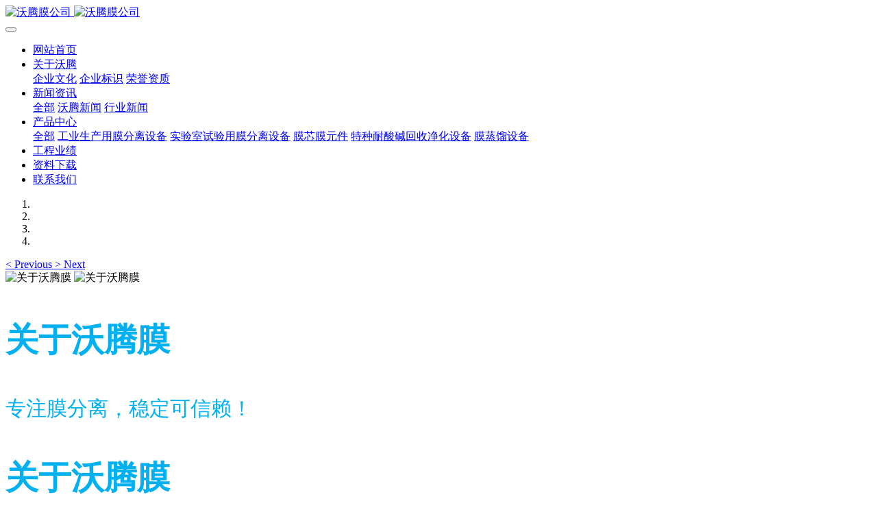

--- FILE ---
content_type: text/html;charset=UTF-8
request_url: http://www.mojishu.com/news/shownews.php?id=1022
body_size: 10529
content:

<!DOCTYPE HTML>
<html class="oxh met-web">
<head>
<meta charset="utf-8">
<meta name="renderer" content="webkit">
<meta http-equiv="X-UA-Compatible" content="IE=edge,chrome=1">
<meta name="viewport" content="width=device-width,initial-scale=1.0,maximum-scale=1.0,minimum-scale=1.0,user-scalable=0,minimal-ui">
<meta name="format-detection" content="telephone=no">
<title>同济大学戴晓虎开发上海世博未来馆污水MBR处理和回用-膜分离设备|技术| 陶瓷膜设备 | 膜过滤|膜浓缩|超滤|纳滤|反渗透|实验室-【合肥沃腾膜】</title>
<meta name="description" content="膜分离，设备，技术，实验室试验膜设备，【沃腾膜】膜过滤，膜浓缩，超滤，纳滤，反渗透。沃腾膜公司是一家专业从事流体过滤分离的高科技企业。公司致力于运用先进膜分离工艺为客户提供工业流体分离纯化，膜分离技术咨询，膜工艺应用开发等相关技术服务及膜分离设备生产制造。
 
　　沃腾膜由一支多年从事流体分离行业的团队组建而成，拥有一批在膜工程应用上的资深工程师及专业技术人员。经过长期的技术开发和工程实践，掌握了先进的微滤，超滤，纳滤，反渗透膜应用技术，能为客户提供从技术支持，小试，中试，工业化设备的工艺设计到设备生产，安装调试，售后服务等一整套服务。">
<meta name="keywords" content="膜分离设备|技术| 陶瓷膜设备 | 膜过滤|膜浓缩|超滤|纳滤|反渗透|实验室">
<meta name="generator" content="MetInfo V8.0" data-variable="../|cn||metv7|2|12|1022" data-user_name="">
<link href="../favicon.ico?1600999432" rel="shortcut icon" type="image/x-icon">
<link rel="stylesheet" type="text/css" href="../public/third-party/web/basic.css?1750503939">
<link rel="stylesheet" type="text/css" href="../public/web/css/metinfo.css?1750503938">
<link rel="stylesheet" type="text/css" href="../templates/metv7/cache/metv7.css?1769594250">
<script>
var _hmt = _hmt || [];
(function() {
  var hm = document.createElement("script");
  hm.src = "https://hm.baidu.com/hm.js?50f132d069216c41967b83cba88d6beb";
  var s = document.getElementsByTagName("script")[0]; 
  s.parentNode.insertBefore(hm, s);
})();
</script>
<style>
body{
    background-color: !important;font-family: !important;}
h1,h2,h3,h4,h5,h6{font-family: !important;}
</style>
<script>(function(){var t=navigator.userAgent;(t.indexOf("rv:11")>=0||t.indexOf("MSIE 10")>=0)&&document.write("<script src=\"../public/third-party/html5shiv/html5shiv.min.js\"><\/script>")})();</script>
</head>
<!--[if lte IE 9]>
<div class="text-xs-center m-b-0 bg-blue-grey-100 alert">
    <button type="button" class="close" aria-label="Close" data-dismiss="alert">
        <span aria-hidden="true">×</span>
    </button>
    你正在使用一个过时的浏览器。请升级你的浏览器，以提高您的体验。</div>
<![endif]-->
<body >
<header class='met-head' m-id='met_head' m-type="head_nav">
    <nav class="navbar navbar-default box-shadow-none met-nav">
        <div class="container">
            <div class="row">
                <div class='met-nav-btn'>
                                                                <h3 hidden>【合肥沃腾膜】</h3>
                                        <div class="navbar-header pull-xs-left">
                        <a href="../" class="met-logo vertical-align block pull-xs-left" title="沃腾膜公司">
                            <div class="vertical-align-middle">
                                                                      <img src="../upload/201912/1575259610.png" alt="沃腾膜公司" class="mblogo" />
                                    <img src="../upload/201912/1575259610.png" alt="沃腾膜公司" class="pclogo" />
                                                                </div>
                        </a>
                    </div>
                    <button type="button" class="navbar-toggler hamburger hamburger-close collapsed p-x-5 p-y-0 met-nav-toggler" data-target="#met-nav-collapse" data-toggle="collapse">
                        <span class="sr-only"></span>
                        <span class="hamburger-bar"></span>
                    </button>
                                      </div>
                <div class="collapse navbar-collapse navbar-collapse-toolbar pull-md-right p-0" id='met-head-user-collapse'>
                                      </div>
                <div class="collapse navbar-collapse navbar-collapse-toolbar pull-md-right p-0" id="met-nav-collapse">
                    <ul class="nav navbar-nav navlist">
                        <li class='nav-item'>
                            <a href="../" title="网站首页" class="nav-link
                                                          ">网站首页</a>
                        </li>
                                                                          <li class="nav-item dropdown m-l-10">
                                                          <a
                                href="../about/"
                                title="关于沃腾"
                                target='_self'                                class="nav-link dropdown-toggle "
                                data-toggle="dropdown" data-hover="dropdown"
                            >
                                                        <span style=''>关于沃腾</span><span class="fa fa-angle-down p-l-5"></span></a>
                                                          <div class="dropdown-menu dropdown-menu-right animate animate-reverse">
                                                                                                                                                            <a href="../about/show.php?id=8" target='_self' title="企业文化" class='dropdown-item '><span style=''>企业文化</span></a>
                                                                                                                                  <a href="../about/show.php?id=9" target='_self' title="企业标识" class='dropdown-item '><span style=''>企业标识</span></a>
                                                                                                                                  <a href="../about/show.php?id=10" target='_self' title="荣誉资质" class='dropdown-item '><span style=''>荣誉资质</span></a>
                                                                                            </div>
                        </li>
                                                                                                  <li class="nav-item dropdown m-l-10">
                                                          <a
                                href="../news/"
                                title="新闻资讯"
                                target='_self'                                class="nav-link dropdown-toggle active"
                                data-toggle="dropdown" data-hover="dropdown"
                            >
                                                        <span style=''>新闻资讯</span><span class="fa fa-angle-down p-l-5"></span></a>
                                                          <div class="dropdown-menu dropdown-menu-right animate animate-reverse">
                                                                                          <a href="../news/" target='_self'  title="全部" class='dropdown-item nav-parent hidden-xl-up active'>全部</a>
                                                                                                                              <a href="../news/news.php?class2=11" target='_self' title="沃腾新闻" class='dropdown-item '><span style=''>沃腾新闻</span></a>
                                                                                                                                  <a href="../news/news.php?class2=12" target='_self' title="行业新闻" class='dropdown-item active'><span style=''>行业新闻</span></a>
                                                                                            </div>
                        </li>
                                                                                                  <li class="nav-item dropdown m-l-10">
                                                          <a
                                href="../product/"
                                title="产品中心"
                                target='_self'                                class="nav-link dropdown-toggle "
                                data-toggle="dropdown" data-hover="dropdown"
                            >
                                                        <span style=''>产品中心</span><span class="fa fa-angle-down p-l-5"></span></a>
                                                          <div class="dropdown-menu dropdown-menu-right animate animate-reverse">
                                                                                          <a href="../product/" target='_self'  title="全部" class='dropdown-item nav-parent hidden-xl-up '>全部</a>
                                                                                                                              <a href="../product/product.php?class2=17" target='_self' title="工业生产用膜分离设备" class='dropdown-item '><span style=''>工业生产用膜分离设备</span></a>
                                                                                                                                  <a href="../product/product.php?class2=16" target='_self' title="实验室试验用膜分离设备" class='dropdown-item '><span style=''>实验室试验用膜分离设备</span></a>
                                                                                                                                  <a href="../product/product.php?class2=18" target='_self' title="膜芯膜元件" class='dropdown-item '><span style=''>膜芯膜元件</span></a>
                                                                                                                                  <a href="../product/product.php?class2=25" target='_self' title="特种耐酸碱回收净化设备" class='dropdown-item '><span style=''>特种耐酸碱回收净化设备</span></a>
                                                                                                                                  <a href="../product/product.php?class2=24" target='_self' title="膜蒸馏设备" class='dropdown-item '><span style=''>膜蒸馏设备</span></a>
                                                                                            </div>
                        </li>
                                                                                                  <li class='nav-item m-l-10'>
                            <a href="../project/" target='_self' title="工程业绩" class="nav-link "><span style=''>工程业绩</span></a>
                        </li>
                                                                                                  <li class='nav-item m-l-10'>
                            <a href="../datasheet/" target='_self' title="资料下载" class="nav-link "><span style=''>资料下载</span></a>
                        </li>
                                                                                                  <li class='nav-item m-l-10'>
                            <a href="../contact/" target='_self' title="联系我们" class="nav-link "><span style=''>联系我们</span></a>
                        </li>
                                                                    </ul>
                    <div class="metlang m-l-15 pull-md-right">
                                                                                                        </div>
                </div>
            </div>
        </div>
    </nav>
</header>
    <div class="met-banner carousel slide" id="exampleCarouselDefault" data-ride="carousel" m-id='banner'  m-type='banner'>
    <ol class="carousel-indicators carousel-indicators-fall">
                    <li data-slide-to="0" data-target="#exampleCarouselDefault" class="  active"></li>
                    <li data-slide-to="1" data-target="#exampleCarouselDefault" class="  "></li>
                    <li data-slide-to="2" data-target="#exampleCarouselDefault" class="  "></li>
                    <li data-slide-to="3" data-target="#exampleCarouselDefault" class="  "></li>
            </ol>
          <a class="left carousel-control" href="#exampleCarouselDefault" role="button" data-slide="prev">
      <span class="icon" aria-hidden="true"><</span>
      <span class="sr-only">Previous</span>
    </a>
    <a class="right carousel-control" href="#exampleCarouselDefault" role="button" data-slide="next">
      <span class="icon" aria-hidden="true">></span>
      <span class="sr-only">Next</span>
    </a>
        <div class="carousel-inner   " role="listbox">
                    <div class="carousel-item   active">
                                      <img class="w-full mobile_img" src="../upload/202309/1695302237.jpg" srcset='../upload/202309/1695302237.jpg 767w,../upload/202309/1695302237.jpg' sizes="(max-width: 767px) 767px" alt="关于沃腾膜" pch="0" adh="0" iph="0">
                    <img class="w-full pc_img" src="../upload/202309/1695302237.jpg" srcset='../upload/202309/1695302237.jpg 767w,../upload/202309/1695302237.jpg' sizes="(max-width: 767px) 767px" alt="关于沃腾膜" pch="0" adh="0" iph="0">
                                                          <div class="met-banner-text pc-content" met-imgmask>
                        <div class='container'>
                            <div class='met-banner-text-con p-4'>
                                <div>
                                    <div>
                                                                              <a href="http://www.hfwtm.com/About/" title="专注膜分离，稳定可信赖！" class="all-imgmask"   target="_blank"></a>
                                                                                                              <h3 class="animation-slide-top animation-delay-300 font-weight-500" style="color:#00b0f0;font-size: 48px;">关于沃腾膜</h3>
                                                                                                              <p class="animation-slide-bottom animation-delay-600" style='color:#00b0f0;font-size: 30px;'>专注膜分离，稳定可信赖！</p>
                                                                                                                    </div>
                                </div>
                            </div>
                        </div>
                    </div>
                                                      <div class="met-banner-text mobile-content" met-imgmask>
                        <div class='container'>
                            <div class='met-banner-text-con p-4 '>
                                <div>
                                    <div>
                                                                              <a href="http://www.hfwtm.com/About/" title="专注膜分离，稳定可信赖！" class="all-imgmask"   target="_blank"></a>
                                                                                                              <h3 class="animation-slide-top animation-delay-300 font-weight-500" style="color:#00b0f0;font-size: 48px;">关于沃腾膜</h3>
                                                                                                              <p class="animation-slide-bottom animation-delay-600" style='color:#00b0f0;font-size: 30px;'>专注膜分离，稳定可信赖！</p>
                                                                                                                    </div>
                                </div>
                            </div>
                        </div>
                    </div>
                            </div>
                    <div class="carousel-item   ">
                                      <img class="w-full mobile_img" src="../upload/202309/1695302012.jpg" srcset='../upload/202309/1695302012.jpg 767w,../upload/202309/1695302012.jpg' sizes="(max-width: 767px) 767px" alt="高压纳滤膜设备" pch="0" adh="0" iph="0">
                    <img class="w-full pc_img" src="../upload/202309/1695302012.jpg" srcset='../upload/202309/1695302012.jpg 767w,../upload/202309/1695302012.jpg' sizes="(max-width: 767px) 767px" alt="高压纳滤膜设备" pch="0" adh="0" iph="0">
                                                          <div class="met-banner-text pc-content" met-imgmask>
                        <div class='container'>
                            <div class='met-banner-text-con p-4'>
                                <div>
                                    <div>
                                                                              <a href="http://www.mojishu.com/product/product.php?class2=18" title="专注膜分离，稳定可信赖！" class="all-imgmask"   ></a>
                                                                                                              <h3 class="animation-slide-top animation-delay-300 font-weight-500" style="color:#00b0f0;font-size: 48px;">高压纳滤膜设备</h3>
                                                                                                              <p class="animation-slide-bottom animation-delay-600" style='color:#00b0f0;font-size: 30px;'>专注膜分离，稳定可信赖！</p>
                                                                                                                    </div>
                                </div>
                            </div>
                        </div>
                    </div>
                                                      <div class="met-banner-text mobile-content" met-imgmask>
                        <div class='container'>
                            <div class='met-banner-text-con p-4 '>
                                <div>
                                    <div>
                                                                              <a href="http://www.mojishu.com/product/product.php?class2=18" title="专注膜分离，稳定可信赖！" class="all-imgmask"   ></a>
                                                                                                              <h3 class="animation-slide-top animation-delay-300 font-weight-500" style="color:#00b0f0;font-size: 48px;">高压纳滤膜设备</h3>
                                                                                                              <p class="animation-slide-bottom animation-delay-600" style='color:#00b0f0;font-size: 30px;'>专注膜分离，稳定可信赖！</p>
                                                                                                                    </div>
                                </div>
                            </div>
                        </div>
                    </div>
                            </div>
                    <div class="carousel-item   ">
                                      <img class="w-full mobile_img" src="../upload/202309/1695302050.jpg" srcset='../upload/202309/1695302050.jpg 767w,../upload/202309/1695302050.jpg' sizes="(max-width: 767px) 767px" alt="工业化膜分离设备" pch="0" adh="0" iph="0">
                    <img class="w-full pc_img" src="../upload/202309/1695302050.jpg" srcset='../upload/202309/1695302050.jpg 767w,../upload/202309/1695302050.jpg' sizes="(max-width: 767px) 767px" alt="工业化膜分离设备" pch="0" adh="0" iph="0">
                                                          <div class="met-banner-text pc-content" met-imgmask>
                        <div class='container'>
                            <div class='met-banner-text-con p-4'>
                                <div>
                                    <div>
                                                                              <a href="http://www.mojishu.com/product/product.php?class2=17" title="专注膜分离，稳定可信赖！" class="all-imgmask"   ></a>
                                                                                                              <h3 class="animation-slide-top animation-delay-300 font-weight-500" style="color:#00b0f0;font-size: 48px;">工业化膜分离设备</h3>
                                                                                                              <p class="animation-slide-bottom animation-delay-600" style='color:#00b0f0;font-size: 30px;'>专注膜分离，稳定可信赖！</p>
                                                                                                                    </div>
                                </div>
                            </div>
                        </div>
                    </div>
                                                      <div class="met-banner-text mobile-content" met-imgmask>
                        <div class='container'>
                            <div class='met-banner-text-con p-4 '>
                                <div>
                                    <div>
                                                                              <a href="http://www.mojishu.com/product/product.php?class2=17" title="专注膜分离，稳定可信赖！" class="all-imgmask"   ></a>
                                                                                                              <h3 class="animation-slide-top animation-delay-300 font-weight-500" style="color:#00b0f0;font-size: 48px;">工业化膜分离设备</h3>
                                                                                                              <p class="animation-slide-bottom animation-delay-600" style='color:#00b0f0;font-size: 30px;'>专注膜分离，稳定可信赖！</p>
                                                                                                                    </div>
                                </div>
                            </div>
                        </div>
                    </div>
                            </div>
                    <div class="carousel-item   ">
                                      <img class="w-full mobile_img" src="../upload/202309/1695302531.jpg" srcset='../upload/202309/1695302531.jpg 767w,../upload/202309/1695302531.jpg' sizes="(max-width: 767px) 767px" alt="高压反渗透膜设备" pch="0" adh="0" iph="0">
                    <img class="w-full pc_img" src="../upload/202309/1695302531.jpg" srcset='../upload/202309/1695302531.jpg 767w,../upload/202309/1695302531.jpg' sizes="(max-width: 767px) 767px" alt="高压反渗透膜设备" pch="0" adh="0" iph="0">
                                                          <div class="met-banner-text pc-content" met-imgmask>
                        <div class='container'>
                            <div class='met-banner-text-con p-4'>
                                <div>
                                    <div>
                                                                              <a href="http://www.mojishu.com/product/showproduct.php?id=1" title="专注膜分离，稳定可信赖！" class="all-imgmask"   ></a>
                                                                                                              <h3 class="animation-slide-top animation-delay-300 font-weight-500" style="color:#00b0f0;font-size: 48px;">高压反渗透膜设备</h3>
                                                                                                              <p class="animation-slide-bottom animation-delay-600" style='color:#00b0f0;font-size: 30px;'>专注膜分离，稳定可信赖！</p>
                                                                                                                    </div>
                                </div>
                            </div>
                        </div>
                    </div>
                                                      <div class="met-banner-text mobile-content" met-imgmask>
                        <div class='container'>
                            <div class='met-banner-text-con p-4 '>
                                <div>
                                    <div>
                                                                              <a href="http://www.mojishu.com/product/showproduct.php?id=1" title="专注膜分离，稳定可信赖！" class="all-imgmask"   ></a>
                                                                                                              <h3 class="animation-slide-top animation-delay-300 font-weight-500" style="color:#00b0f0;font-size: 48px;">高压反渗透膜设备</h3>
                                                                                                              <p class="animation-slide-bottom animation-delay-600" style='color:#00b0f0;font-size: 30px;'>专注膜分离，稳定可信赖！</p>
                                                                                                                    </div>
                                </div>
                            </div>
                        </div>
                    </div>
                            </div>
            </div>
</div>
                  <section class="met-crumbs hidden-sm-down" m-id='met_position' m-type='nocontent'>
    <div class="container">
        <div class="row">
            <div class="border-bottom clearfix">
                <ol class="breadcrumb m-b-0 subcolumn-crumbs breadcrumb-arrow">
                    <li class='breadcrumb-item'>
                        你的位置                    </li>
                    <li class='breadcrumb-item'>
                        <a href="../" title="网站首页" class='icon wb-home'>网站首页</a>
                    </li>
                                                                          <li class='breadcrumb-item'>
                            <a href="../news/" title="新闻资讯" class=''>新闻资讯</a>
                        </li>
                                                                                      <li class='breadcrumb-item'>
                            <a href="../news/news.php?class2=12" title="行业新闻" class=''>行业新闻</a>
                        </li>
                                                                                                  </ol>
            </div>
        </div>
    </div>
</section>
    <main class="met-shownews animsition">
    <div class="container">
        <div class="row">
        <div class="clearfix">
            <div class="col-md-9 met-shownews-body" m-id="noset">
                <div class="row">
                    <section class="details-title">
                        <h1 class='m-t-10 m-b-5'>同济大学戴晓虎开发上海世博未来馆污水MBR处理和回用</h1>
                        <div class="info font-weight-300">
                            <span>2014-04-17 16:07:53</span>
                            <span>admin</span>
                            <span>
                                <i class="icon wb-eye m-r-5" aria-hidden="true"></i>
                                252                            </span>
                        </div>
                    </section>
                    <section class="met-editor clearfix">
                        </tr><tr></tr><tr>来源：科学中国网 / 时间：2012-5-7 7:35:52</tr><tr><br>　　据全球节能环保网2012年4月27日讯 千百年来，城市都是承载人类文明的摇篮。然而，近年来，随着城市化进程的日益加剧，高密度的城市生活模式已经使人们的城市生活越来越面临着一系列的挑战。当然，首当其冲的就是环境污染问题。特别是进入21世纪以来，环境保护的重要性日益凸显，环境污染已经成为城市发展之殇。<BR>　　近日，记者专程拜访同济大学国家城市污染控制工程研究中心主任戴晓虎教授，跟随他一起触摸我国城市污染控制事业的脉搏。<BR>　　目前，我国城市环境面临着多方面的压力，城市水体的污染相当严重，城市面源污染没有得到有效控制，村镇污水收集和处理仍处于起步阶段。与此同时，城市污水处理厂的污泥处理处置形势亦十分严峻。每年污泥产生量近3000万吨，其中仅有10～20%得到安全处置，污泥中的有机质、能源及氮磷等营养物质未经综合资源化利用，“消灭”污泥观念严重。此外，我国每年的工业废水排放总量约为250～300亿吨，尽管全国已有数十万个废水处理装置，但是可靠的核心工艺处理技术还依赖进口，废水的资源化利用率较低，产业聚集形成大批工业园区，污染形式发展到复合污染，突发性工业污染现象时有发生。更为令人担忧的是，我国城市生活垃圾年产量约1.5亿吨，每年以8～10%速度增长，主要采用露天堆放、填埋、焚烧和堆肥等方法，资源化利用率还远远不够……<BR>　　随着社会进步、城镇化快速发展，城市环境标准不断提高，国际城市污染控制的趋势由单纯减排朝着资源化、低碳技术化方向改变。<BR>　　作为我国第一家唯一的以城市污染控制和资源化为目标的国家工程研究中心，同济大学城市污染控制国家工程研究中心无疑担负起了更为艰巨的责任与使命。<BR>　　中心自1995年成立以来，紧密依托同济大学的学科优势，致力于推动污染控制技术开发和成果转化应用，改善城镇环境质量，承担了一系列国家重大和重点课题，在引领行业技术进步方面做出了诸多有益的探索，取得了令人瞩目的成果。特别是2010年3月以来，在国家发改委和教育部的关心领导下，科技部和住建部重大水专项办的大力支持下，中心在戴晓虎教授的带领下，紧密围绕国家城市污染控制的需求和目标，大胆探索，勤奋实践，在城市有机质污泥处理能源回收，资源化利用技术、城镇污水处理厂提标改造、节能降耗的新型低碳处理实用技术的研发、工业废水复合污染预处理和深度处理回用实用技术的推广应用等方面取得了可喜的成绩。<BR>　　近年来，中心先后与德国、美国、日本等开展合作，承担和主持多项国际合作项目，中德国际合作成果在上海世博会场馆展示，接受了德国总统亲自视察，并受到多方好评；MBR用于处理上海世博会watechliuhede实践区——未来馆的污水收集、处理和回用工程；城市主题馆——地球馆和德国中心的未来城市区域性分质供排水理念及半集中式处理系统的演示。毫无疑问，中心已经成为重要的国际交流平台。<BR>　　中心将在现有的三大技术研发平台，包括饮用水处理、污水处理、污泥及垃圾处理的基础上，重点建设三个技术研发与验证平台，即城市有机质生物质能源回收－资源综合利用技术研发验证平台、工业园区废水处理及资源化技术研发验证平台和城镇水处理低碳节能技术及水资源综合利用技术研发验证平台，着力打造两个工程化试验基地，即城市有机质生物质能源回收－资源综合利用工程化试验基地、工业废水处理与资源化工程化试验基地，建设两个技术研发推广服务平台，即工程中心苏州研究院和盐城环保产业园工程中心研发中心，同时中心将瞄准世界环境领域的前沿技术发展，开辟三个新的工程技术研发方向，即环境新材料，环境生物科技和环境化工技术，缩短我国和国外的差距，引领我国环保科技的未来发展，还城市一片纯净与美好。<BR>　　戴晓虎教授，现任住房与城乡建设部国家重大水专项专家，土木工程学会排水委员会委员，留德华人环境资源学会（CVRU）主席，“千人计划联谊会”能源环境资源专业委员会副主任等职务。他1992年获得德国波鸿鲁尔大学环境工程工学博士，在德国世界知名“PASSAVANT-ROEDIGER”环境工程公司担任技术总监。近20年间，他先后负责了上百项污染控制工程的技术开发及工程转化，填补了多项技术空白，掌握了世界上*前沿的环保节能减排核心技术和现代装备技术，包括中国污泥处理资源化综合利用*大的厌氧消化处理沼气污泥干化工程——上海白龙港污泥处理资源化综合利用工程，世界上已建成的*高的现代化污泥消化系统——德国慕尼黑污泥厌氧发酵、沼气再利用工程，德国具生产规模的生活有机垃圾高温厌氧消化集成系统示范——德国明斯特生活有机垃圾厌氧集成化处理、沼气能源回收工程，世界大型（12000立方米）高温厌氧反应器——匈牙利布达佩斯北厂污泥高温发酵、能源回收工程，热带地区（水温37～40℃）污水深度处理及回用、污泥生质能回收再利用工程——阿联酋FUJAIRAH热带污水深度处理回收工程，为下一代厌氧消化反应器的开发研究提供了广泛的理论基础的世界上大型扁平槽污泥厌氧工艺（直径36米，高度约15米）——台北迪化污水厂污泥处理再利用工程……<BR>　　戴晓虎教授作为中组部“千人计划”海外高层次人才，2009年受中组部邀请参加建国六十周年庆典，多次受到党和国家领导人接见。</tr><tr></tr>                    </section>
                                                                      <div class='met-page met-shownews-footer border-top1' >
                        <ul class="pagination block blocks-2 p-t-20">
                            <li class='page-item m-b-0 '>
                                <a href='  ../news/shownews.php?id=1023' target=_self title="南化研究院正积极开展膜吸收法二氧化碳捕集技术研究" class='page-link text-truncate'>
                                    上一篇                                    <span aria-hidden="true" class='hidden-xs-down'>:   南化研究院正积极开展膜吸收法二氧化碳捕集技术研究</span>
                                </a>
                            </li>
                            <li class='page-item m-b-0 '>
                                <a href='  ../news/shownews.php?id=1019' title="江西师大分子筛膜大规模制备关键技术研究已结题验收" target=_self class='page-link pull-xs-right text-truncate'>
                                    下一篇                                    <span aria-hidden="true" class='hidden-xs-down'>:   江西师大分子筛膜大规模制备关键技术研究已结题验收</span>
                                </a>
                            </li>
                        </ul>
                    </div>
                </div>
            </div>
            <div class="col-md-3">
                <div class="row">
                    <div class="met-bar" m-id="news_bar" m-type="nocontent">
                                                      <ul class="column list-icons">
                                                                    <li>
                                        <a href="../news/" title="新闻资讯" class="active" target='_self'><h3 class="font-weight-300">新闻资讯</h3></a>
                                    </li>
                                                                            <li class="met-bar-son">
                                                                                          <a href="../news/news.php?class2=11" title="沃腾新闻" class='' target='_self'>沃腾新闻</a>
                                                                                    </li>
                                                                            <li class="met-bar-son">
                                                                                          <a href="../news/news.php?class2=12" title="行业新闻" class='active' target='_self'>行业新闻</a>
                                                                                    </li>
                                                                                                </ul>
                                                                              <div class="sidebar-news-list recommend">
                                <h3 class=' font-weight-300 m-0'>为您推荐</h3>
                                <ul class="list-group list-group-bordered m-t-10 m-b-0">
                                                                        <li class="list-group-item">
                                        <a href="../news/shownews.php?id=3" title="第三代WTM-1812G型实验室膜分离设备正式上市" target=_self>第三代WTM-1812G型实验室膜分离设备正式上市</a>
                                    </li>
                                                                        <li class="list-group-item">
                                        <a href="../news/shownews.php?id=3017" title="高浓度盐水超高压反渗透膜浓缩设备研制成功 最高可浓缩到1,8mol /L" target=_self>高浓度盐水超高压反渗透膜浓缩设备研制成功 最高可浓缩到1,8mol /L</a>
                                    </li>
                                                                        <li class="list-group-item">
                                        <a href="../news/shownews.php?id=3015" title="硫酸法钛白粉的废酸与白水的回用膜分离设备" target=_self>硫酸法钛白粉的废酸与白水的回用膜分离设备</a>
                                    </li>
                                                                        <li class="list-group-item">
                                        <a href="../news/shownews.php?id=3008" title="化成箔废酸纳滤膜净化回收利用" target=_self>化成箔废酸纳滤膜净化回收利用</a>
                                    </li>
                                                                        <li class="list-group-item">
                                        <a href="../news/shownews.php?id=3009" title="己二酸铵清洗废水的处理系统及其回收方法" target=_self>己二酸铵清洗废水的处理系统及其回收方法</a>
                                    </li>
                                                                    </ul>
                            </div>
                                            </div>
                </div>
            </div>
            </div>
        </div>
    </div>
</main>
<footer class='met-foot-info border-top1' m-id='met_foot' m-type="foot">
    <div class="met-footnav text-xs-center p-b-20" m-id='noset' m-type='foot_nav'>
    <div class="container">
        <div class="row mob-masonry">
                                      <div class="col-lg-2 col-md-3 col-xs-6 list masonry-item foot-nav">
                <h4 class='font-size-16 m-t-0'>
                    <a href="../about/" target='_self'  title="关于沃腾">关于沃腾</a>
                </h4>
                                  <ul class='ulstyle m-b-0'>
                                        <li>
                        <a href="../about/show.php?id=8" target='_self' title="企业文化">企业文化</a>
                    </li>
                                        <li>
                        <a href="../about/show.php?id=9" target='_self' title="企业标识">企业标识</a>
                    </li>
                                        <li>
                        <a href="../about/show.php?id=10" target='_self' title="荣誉资质">荣誉资质</a>
                    </li>
                                    </ul>
                            </div>
                                                  <div class="col-lg-2 col-md-3 col-xs-6 list masonry-item foot-nav">
                <h4 class='font-size-16 m-t-0'>
                    <a href="../news/" target='_self'  title="新闻资讯">新闻资讯</a>
                </h4>
                                  <ul class='ulstyle m-b-0'>
                                        <li>
                        <a href="../news/news.php?class2=11" target='_self' title="沃腾新闻">沃腾新闻</a>
                    </li>
                                        <li>
                        <a href="../news/news.php?class2=12" target='_self' title="行业新闻">行业新闻</a>
                    </li>
                                    </ul>
                            </div>
                                                  <div class="col-lg-2 col-md-3 col-xs-6 list masonry-item foot-nav">
                <h4 class='font-size-16 m-t-0'>
                    <a href="../product/" target='_self'  title="产品中心">产品中心</a>
                </h4>
                                  <ul class='ulstyle m-b-0'>
                                        <li>
                        <a href="../product/product.php?class2=17" target='_self' title="工业生产用膜分离设备">工业生产用膜分离设备</a>
                    </li>
                                        <li>
                        <a href="../product/product.php?class2=16" target='_self' title="实验室试验用膜分离设备">实验室试验用膜分离设备</a>
                    </li>
                                        <li>
                        <a href="../product/product.php?class2=18" target='_self' title="膜芯膜元件">膜芯膜元件</a>
                    </li>
                                        <li>
                        <a href="../product/product.php?class2=25" target='_self' title="特种耐酸碱回收净化设备">特种耐酸碱回收净化设备</a>
                    </li>
                                        <li>
                        <a href="../product/product.php?class2=24" target='_self' title="膜蒸馏设备">膜蒸馏设备</a>
                    </li>
                                    </ul>
                            </div>
                                                  <div class="col-lg-2 col-md-3 col-xs-6 list masonry-item foot-nav">
                <h4 class='font-size-16 m-t-0'>
                    <a href="../project/" target='_self'  title="工程业绩">工程业绩</a>
                </h4>
                              </div>
                                                                                                                  <div class="col-lg-3 col-md-12 col-xs-12 info masonry-item font-size-20" m-id='met_contact' m-type="nocontent">
                                  <p class='font-size-26'>服务热线</p>
                                                  <p><a href="tel:+86-13866112688" title="+86-13866112688">+86-13866112688</a></p>
                                                  <a class="p-r-5" id="met-weixin" data-plugin="webuiPopover" data-trigger="hover" data-animation="pop" data-placement='top' data-width='155' data-padding='0' data-content="<div class='text-xs-center'>
                    <img src='../upload/202105/1620435242.png' alt='【合肥沃腾膜】' width='150' height='150' id='met-weixin-img'></div>
                ">
                    <i class="fa fa-weixin light-green-700"></i>
                </a>
                                                  <a
                                  href="http://wpa.qq.com/msgrd?v=3&uin=1346055708&site=qq&menu=yes"
                                rel="nofollow" target="_blank" class="p-r-5">
                    <i class="fa fa-qq"></i>
                </a>
                                                                                                                      </div>
        </div>
    </div>
</div>
                        <div class="copy p-y-10 border-top1">
        <div class="container text-xs-center">
                          <div>膜分离|设备|技术|实验室试验膜设备|膜过滤|膜浓缩|超滤|纳滤|反渗透</div>
                                                                  <div><p><span style="color: rgb(102, 102, 102); font-family: PingFangSC, " helvetica="" hiragino="" sans="" microsoft="" yahei="" font-size:="" background-color:="">ICP证：</span><a href="http://www.beian.miit.gov.cn/" target="_blank"><span style="color: rgb(102, 102, 102); font-family: PingFangSC, " helvetica="" hiragino="" sans="" microsoft="" yahei="" font-size:="" background-color:="">浙ICP备14020292号-2</span></a></p></div>
                                      <div class="powered_by_metinfo">Powered by <b><a href=http://www.metinfo.cn target=_blank>MetInfo 8.0</a></b> &copy;2008-2026 &nbsp;<a href=http://www.metinfo.cn target=_blank>MetInfo Inc.</a></div>
                                                                                                                                </div>
        </div>
    </div>
</footer>
<div class="met-menu-list text-xs-center   " m-id="noset" m-type="menu">
    <div class="main">
                    <div style="background-color: #c29b9b;">
                <a href="http://www.mojishu.com" class="item"    style="color: #144fcf;">
                    <i class="icon fa-home"></i>
                    <span>首页</span>
                </a>
            </div>
                    <div style="background-color: #c29b9b;">
                <a href="../product/" class="item"    style="color: #144fcf;">
                    <i class="icon fa-cubes"></i>
                    <span>产品</span>
                </a>
            </div>
                    <div style="background-color: #c29b9b;">
                <a href="../project/" class="item"    style="color: #144fcf;">
                    <i class="icon fa-archive"></i>
                    <span>案例</span>
                </a>
            </div>
                    <div style="background-color: #c29b9b;">
                <a href="tel:13866112688" class="item"    style="color: #144fcf;">
                    <i class="icon fa-user-circle-o"></i>
                    <span>电话</span>
                </a>
            </div>
                    <div style="background-color: #c29b9b;">
                <a href="../contact/" class="item"    style="color: #144fcf;">
                    <i class="icon fa-heart"></i>
                    <span>联系</span>
                </a>
            </div>
            </div>
</div>
<input type="hidden" name="met_lazyloadbg" value="">
<script src="../cache/lang_json_cn.js?1767070058"></script>
<script src="../public/third-party/web/basic.js?1750503939"></script>
<script src="../public/web/js/metinfo.js?1750503938" data-js_url="../templates/metv7/cache/metv7.js?1769594250" id="met-page-js"></script>
</body>
</html>